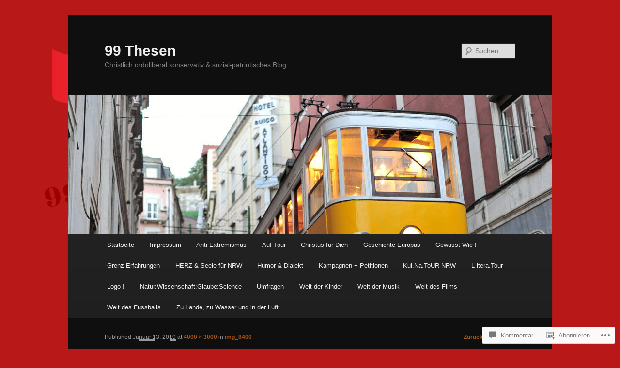

--- FILE ---
content_type: text/css;charset=utf-8
request_url: https://99thesen.com/_static/??-eJyNy1sOQEAMQNENGUUQPsRaqCZiHp1omdg9djC/N/dAigY5KAUF3cmTQLxW0PSFhxzdFGB1jFZKFCkgYxd9HJkUkX22QXZ8CmzLaX8z+6num2Zox6rujhdRZT1P&cssminify=yes
body_size: 4471
content:






figure[class^="wp-block-"] {
	margin-left: 0;
	margin-right: 0;
}



[class^="wp-block-"] figcaption {
	font-family: Georgia, serif;
	font-size: 12px;
}

[class^="wp-block-"]:not(.wp-block-gallery) figcaption {
	color: #666;
	margin-bottom: 1.625em;
	max-width: 96%;
	max-width: calc( 100% - 18px );
	padding: 3px 0 5px 40px;
	position: relative;
	text-align: left;
}

[class^="wp-block-"]:not(.wp-block-gallery) figcaption:before {
	color: #666;
	content: '\2014';
	font-size: 14px;
	font-style: normal;
	font-weight: bold;
	margin-right: 5px;
	position: absolute;
	left: 10px;
	top: 0;
}

.rtl [class^="wp-block-"]:not(.wp-block-gallery) figcaption {
	padding-left: 0;
	padding-right: 40px;
	text-align: right;
}

.rtl [class^="wp-block-"]:not(.wp-block-gallery) figcaption:before {
	left: 0;
	margin-left: 5px;
	margin-right: 0;
	right: 10px;
}





p.has-drop-cap:not(:focus)::first-letter {
	font-size: 5em;
	margin-top: 0.1em;
}



.wp-block-gallery {
	margin: 0 0 1.625em;
}

.wp-block-gallery .blocks-gallery-item figcaption {
	margin-bottom: 0;
	padding-left: 0;
	padding-right: 0;
}

.wp-block-gallery .blocks-gallery-item img {
	border: 0;
	padding: 0;
}



.wp-block-quote {
	margin: 0 3em;
}

.wp-block-quote:not(.is-large):not(.is-style-large) {
	border: 0;
	padding-left: 0;
	padding-right: 0;
}

.wp-block-quote.is-large p,
.wp-block-quote.is-style-large p {
	font-size: 20px;
}

.wp-block-quote cite {
	color: #666;
	font: 12px "Helvetica Neue", Helvetica, Arial, sans-serif;
	font-weight: 300;
	letter-spacing: 0.05em;
	text-transform: uppercase;
}

.wp-block-quote.is-large cite,
.wp-block-quote.is-style-large cite {
	font-size: 16px;
}



.wp-block-audio audio {
	display: block;
	width: 100%;
}



.wp-block-cover-image.aligncenter,
.wp-block-cover.aligncenter {
	clear: both;
	display: flex;
}

.wp-block-cover-image.alignleft,
.wp-block-cover.alignleft {
	margin-right: 1.625em;
}

.wp-block-cover-image.alignright,
.wp-block-cover.alignright {
	margin-left: 1.625em;
}



.wp-block-file .wp-block-file__button {
	background: #222;
	border: none;
	-moz-border-radius: 3px;
	border-radius: 3px;
	-webkit-box-shadow: 0px 1px 2px rgba(0,0,0,0.3);
	-moz-box-shadow: 0px 1px 2px rgba(0,0,0,0.3);
	box-shadow: 0px 1px 2px rgba(0,0,0,0.3);
	color: #eee;
	cursor: pointer;
	font-size: 15px;
	padding: 5px 22px;
	text-shadow: 0 -1px 0 rgba(0,0,0,0.3);
}

.wp-block-file .wp-block-file__button:active {
	background: #1982d1;
	color: #bfddf3;
}

.rtl .wp-block-file * + .wp-block-file__button {
	margin-left: 0.75em;
	margin-right: 0;
}





.wp-block-code {
	background-color: transparent;
	border: 0;
	padding: 0;
}



.wp-block-pullquote__citation,
.wp-block-pullquote cite,
.wp-block-pullquote footer {
	color: #141412;
}

.wp-block-pullquote.alignleft {
	margin-right: 1.625em;
}

.wp-block-pullquote.alignright {
	margin-left: 1.625em;
}



.wp-block-table {
	border-collapse: collapse;
	border-spacing: 0;
	width: 100%;
}

.wp-block-table th {
	border: 0;
	font-weight: bold;
	padding: 6px 10px 6px 0;
	text-transform: uppercase;
}

.wp-block-table td {
	border: 0;
	border-top: 1px solid #ddd;
	padding: 6px 10px 6px 0;
}





.wp-block-button .wp-block-button__link {
	-webkit-box-shadow: 0px 1px 2px rgba(0,0,0,0.3);
	-moz-box-shadow: 0px 1px 2px rgba(0,0,0,0.3);
	box-shadow: 0px 1px 2px rgba(0,0,0,0.3);
	cursor: pointer;
	font-size: 15px;
	margin: 20px 0;
	padding: 5px 22px;
	text-decoration: none;
	text-shadow: 0 -1px 0 rgba(0,0,0,0.3);
}

.is-style-outline .wp-block-button__link:not(.has-text-color) {
	color: #222;
	text-shadow: none;
}

.wp-block-button__link,
.wp-block-button .wp-block-button__link:hover,
.wp-block-button .is-style-outline .wp-block-button__link:hover {
	background: #222;
	color: #eee;
}

.wp-block-button__link:active {
	background: #1982d1;
	color: #bfddf3;
}



.wp-block-separator {
	border: 0;
	max-width: 100px;
}

.wp-block-separator.is-style-wide {
	max-width: 100%;
}



.wp-block-media-text {
	margin-bottom: 1.625em;
}

.wp-block-media-text *:last-child {
	margin-bottom: 0;
}





.wp-block-archives.aligncenter,
.wp-block-categories.aligncenter,
.wp-block-latest-posts.aligncenter {
	list-style-position: inside;
	margin-left: 2.5em;
	text-align: center;
}

.rtl .wp-block-archives.aligncenter,
.rtl .wp-block-categories.aligncenter,
.rtl .wp-block-latest-posts.aligncenter {
	margin-left: 0;
	margin-right: 2.5em;
}



.wp-block-latest-comments {
	margin: 0;
	padding: 0;
}

.wp-block-latest-comments .avatar,
.wp-block-latest-comments__comment-avatar {
	-moz-border-radius: 3px;
	border-radius: 3px;
	-webkit-box-shadow: 0 1px 2px #ccc;
	-moz-box-shadow: 0 1px 2px #ccc;
	box-shadow: 0 1px 2px #ccc;
}

.wp-block-latest-comments__comment,
.wp-block-latest-comments__comment-excerpt,
.wp-block-latest-comments__comment-excerpt p {
	font-size: 15px;
}

.wp-block-latest-comments__comment-excerpt p:last-child {
	margin-bottom: 0;
}

.wp-block-latest-comments__comment-meta,
.wp-block-latest-comments__comment-date {
	color: #666;
	font-size: 12px;
	line-height: 2.2em;
}

.wp-block-latest-comments__comment-meta a {
	font-weight: bold;
}

.wp-block-latest-comments .wp-block-latest-comments__comment {
	-moz-border-radius: 3px;
	border-radius: 3px;
	margin: 0 0 2.625em;
	position: relative;
}



.wp-block-latest-posts.is-grid {
	margin-left: 0;
	margin-right: 0;
}



.has-blue-color {
	color: #1982d1;
}

.has-blue-background-color {
	background-color: #1982d1;
}

.has-black-color {
	color: #000;
}

.has-black-background-color {
	background-color: #000;
}

.has-dark-gray-color {
	color: #373737;
}

.has-dark-gray-background-color {
	background-color: #373737;
}

.has-medium-gray-color {
	color: #666;
}

.has-medium-gray-background-color {
	background-color: #666;
}

.has-light-gray-color {
	color: #e2e2e2;
}

.has-light-gray-background-color {
	background-color: #e2e2e2;
}

.has-white-color {
	color: #fff;
}

.has-white-background-color {
	background-color: #fff;
}


img.latex {
	margin-top: 0;
}
.sharing {
	clear: both;
}
.featured-post .sharing {
	display: none;
}
.singular #content .wpl-likebox {
	margin: 0 auto !important;
	width: 68.9%;
}
.singular.content #content .wpl-likebox {
	width: 100%;
}
.video-player {
	max-width: 97.5% !important;
}
.videopress-placeholder,
.video-player img {
	max-width: 100% !important;
	height: auto !important;
}
.syntaxhighlighter {
	overflow: auto;
}
.widget_rss_links img,
.widget_rss_links a:hover img,
.widget_rss_links a:focus img,
.widget_rss_links a:active img {
	background: transparent;
	border: none;
	padding: 0;
}
.widget_flickr #flickr_badge_wrapper {
	background-color: transparent;
	border: none;
}


.single-post .entry-header .entry-format {
	left: 13.275em;
	top: 7em;
}
.entry-header .entry-format a {
	color: #666;
}


.indexed.format-video .entry-header {
	min-height: 61px; 
}
.indexed.format-video .entry-content {
	padding-top: 0.5em;
}
.indexed.format-video .entry-content p {
	margin: 1em 0;
}
.indexed.format-video .entry-content p:first-child {
	display: block;
	margin: 0;
}
.indexed.format-video .entry-content .wp-caption .wp-caption-text {
	margin: 0;
	padding-bottom: 1em;
}
.indexed.format-video footer.entry-meta {
	background: #ddd;
	overflow: hidden;
	padding: 4%;
	max-width: 96%;
}
.indexed.format-video div.entry-meta {
	display: inline-block;
	float: left;
	width: 35%;
}
.indexed.format-video div.entry-meta + div.entry-meta {
	float: none;
	width: 65%;
}
.indexed.format-video .entry-meta span.cat-links,
.indexed.format-video .entry-meta span.tag-links,
.indexed.format-video .entry-meta span.comments-link {
	display: block;
}
.indexed.format-video footer.entry-meta a {
	color: #444;
}
.indexed.format-video footer.entry-meta a:hover {
	color: #fff;
}
#content .indexed.format-video img {
	border: none;
	max-width: 100%;
	padding: 0;
}
.indexed.format-video [class^="embed-"] {
	line-height: 0;
}


#comments #respond {
	max-width: 75%;
	margin: 0 auto 15px;
}
.content #comments #respond,
#comments .commentlist #respond,
.page-template-sidebar-page-php #comments #respond {
	max-width: 100%;
}
#respond textarea {
	text-indent: 0;
}


.gist .gist-file .gist-data .line_numbers span {
	font-size: 13px;
	line-height: 1.5;
}


.widget_recent_comments td.recentcommentstexttop,
.widget_recent_comments td.recentcommentstextend {
	vertical-align: top;
}
.widget table.recentcommentsavatar img.avatar {
	max-width: none;
}


.commentlist > li.reblog {
	border: 1px solid #eee;
	-moz-border-radius: 3px;
	border-radius: 3px;
	margin: 0 0 1.625em;
	padding: 1.625em;
	position: relative;
}
.commentlist .reblog .comment-meta {
	display: none;
}
.commentlist .reblog p:first-child {
	color: #999;
	font-size: 13px;
}
.commentlist .reblog p:first-child a {
	font-weight: bold;
}
.commentlist > li.reblog:before {
	content: '';
}


.jetpack_widget_social_icons a:focus,
.jetpack_widget_social_icons a:hover {
	color: inherit;
}


.mc-modal {
	z-index: 10000 !important;
}


@media (max-width: 800px) {
	.singular #content .wpl-likebox {
		width: 100%;
	}
	#comments #respond {
		max-width: 100%;
	}
}


.wp_widget_tag_cloud ul {
	list-style-type: none;
}

.wp_widget_tag_cloud ul li {
	display: inline-block;
}


@media only screen and (min-device-width: 320px) and (max-device-width: 480px) {
	#respond .form-submit {
		float: none;
	}
}



body {
	background: #1d1d1d;
	color: #bbb;
}
#page {
	background: #0f0f0f;
}


hr {
	background-color: #333;
}


blockquote cite {
	color: #999;
}
pre {
	background: #0b0b0b;
}
code, kbd {
	font: 13px Monaco, Consolas, "Andale Mono", "DejaVu Sans Mono", monospace;
}
abbr, acronym, dfn {
	border-bottom: 1px dotted #999;
}
ins {
	background: #00063f;
}
input[type=text],
input[type=password],
input[type=email],
input[type=url],
input[type=number],
textarea {
	border: 1px solid #222;
}
input#s {
	background-color: #ddd;
}


a {
}




#branding {
	border-top: 2px solid #0a0a0a;
}
#site-title a {
	color: #eee;
}
#site-title a:hover,
#site-title a:focus,
#site-title a:active {
}
#site-description {
	color: #858585;
}
#branding #s {
	background-color: #ddd;
}




#access {
	background: #333; 
	background: -moz-linear-gradient(#383838, #272727);
	background: -webkit-gradient(linear, 0% 0%, 0% 100%, from(#383838), to(#272727)); 
	background: -webkit-linear-gradient(#383838, #272727);
	border-bottom: 1px solid #222;
}



.page-title {
	color: #ccc;
}
.hentry {
	border-color: #222;
}
.entry-title {
	color: #ddd;
}
.entry-title,
.entry-title a {
	color: #ddd;
}
.entry-title a:hover,
.entry-title a:focus,
.entry-title a:active {
}
.entry-meta {
	color: #999;
}
.entry-content h1,
.entry-content h2,
.comment-content h1,
.comment-content h2 {
	color: #fff;
}
.entry-content table,
.comment-content table {
	border-color: #222;
}
.entry-content th,
.comment-content th {
	color: #999;
}
.entry-content td,
.comment-content td {
	border-color: #222;
}
.page-link {
}
.page-link a {
	background: #242424;
	color: #bbb;
}
.page-link a:hover {
	background: #999;
	color: #000;
}
.entry-meta .edit-link a {
	background: #242424;
	color: #bbb;
}
.entry-meta .edit-link a:hover,
.entry-meta .edit-link a:focus,
.entry-meta .edit-link a:active {
	background: #999;
	color: #000;
}


.wp-caption {
	background: #2c2c2c;
}
.wp-caption .wp-caption-text {
	color: #999;
}
.wp-caption .wp-caption-text:before {
	color: #999;
}


img[class*="wp-image-"],
#content .gallery .gallery-icon img {
	border-color: #2c2c2c;
}
.wp-caption img {
	border-color: #2c2c2c;
}
a:focus img[class*="wp-image-"],
a:hover img[class*="wp-image-"],
a:active img[class*="wp-image-"] {
	background: #2c2c2c;
	border-color: #444;
}
.wp-caption a:focus img,
.wp-caption a:active img,
.wp-caption a:hover img {
	background: #0f0f0f;
	border-color: #2c2c2c;
}


.post-password-required input[type=password] {
	background: #ddd;
}
.post-password-required input[type=password]:focus {
	background: #fff;
}


.singular #author-info {
	background: #060606;
	border-color: #222;
}
.archive #author-info {
	border-color: #222;
}
#author-avatar img {
	background: #000;
	-webkit-box-shadow: 0 1px 2px #444;
	-moz-box-shadow: 0 1px 2px #444;
	box-shadow: 0 1px 2px #444;
}
#author-description h2 {
	color: #fff;
}


.entry-header .comments-link a {
	background: #282828 url(/wp-content/themes/pub/twentyeleven/colors/../images/comment-bubble-dark.png) no-repeat;
	border-color: #222;
	color: #888;
}

.rtl .entry-header .comments-link a {
	background-image: url(/wp-content/themes/pub/twentyeleven/colors/../images/comment-bubble-dark-rtl.png);
}

.singular .entry-title {
	color: #fff;
}




.format-status img.avatar {
	-webkit-box-shadow: 0 1px 2px #333;
	-moz-box-shadow: 0 1px 2px #333;
	box-shadow: 0 1px 2px #333;
}




.format-quote blockquote {
	color: #aaa;
}




.indexed.format-image .wp-caption {
	background: #242424;
}
.indexed.format-image .entry-meta .edit-link a {
	color: #ddd;
}
.indexed.format-image .entry-meta .edit-link a:hover {
	color: #fff;
}



.error404 #main #searchform {
	background: #060606;
	border-color: #222;
}




h1.showcase-heading {
	color: #ccc;
}


article.intro {
	background: #060606;
}
article.intro .entry-content {
	color: #eee;
}
article.intro .edit-link a {
	background: #555;
	color: #000;
}
article.intro .edit-link a:hover {
	background: #888;
}


section.featured-post .hentry {
	color: #999;
}


section.featured-post .attachment-small-feature {
	border-color: #444;
}
section.featured-post .attachment-small-feature:hover {
	border-color: #777;
}
article.feature-image.small .entry-summary {
	color: #aaa;
}
article.feature-image.small .entry-summary p a {
	background: #ddd;
	color: #111;
}
article.feature-image.small .entry-summary p a:hover {
	color: #40220c;
}


article.feature-image.large .entry-title a {
	background: #ddd;
	background: rgba(0,0,0,0.8);
	color: #fff;
}
section.feature-image.large:hover .entry-title a,
section.feature-image.large .entry-title:hover a {
	background: #111;
	background: rgba(255,255,255,0.8);
	color: #000;
}
section.feature-image.large img {
	border-bottom: 1px solid #222;
}


.featured-posts {
	border-color: #222;
}
.featured-posts section.featured-post {
	background: #000;
}
.featured-post .feature-text:after,
.featured-post .feature-image.small:after {
	background: -moz-linear-gradient(top, rgba(0,0,0,0) 0%, rgba(0,0,0,1) 100%); 
	background: -webkit-gradient(linear, left top, left bottom, color-stop(0%,rgba(0,0,0,0)), color-stop(100%,rgba(0,0,0,1))); 
	background: -webkit-linear-gradient(top, rgba(0,0,0,0) 0%,rgba(0,0,0,1) 100%); 
	background: -o-linear-gradient(top, rgba(0,0,0,0) 0%,rgba(0,0,0,1) 100%); 
	background: -ms-linear-gradient(top, rgba(0,0,0,0) 0%,rgba(0,0,0,1) 100%); 
	filter: progid:DXImageTransform.Microsoft.gradient( startColorstr='#00000000', endColorstr='#000000',GradientType=0 ); 
	background: linear-gradient(to bottom, rgba(0,0,0,0) 0%,rgba(0,0,0,1) 100%); 
}
.feature-slider a {
	background: #c3c3c3;
	background: rgba(60,60,60,0.9);
	-webkit-box-shadow: inset 1px 1px 5px rgba(0,0,0,0.5), inset 0 0 2px rgba(255,255,255,0.5);
	-moz-box-shadow: inset 1px 1px 5px rgba(0,0,0,0.5), inset 0 0 2px rgba(255,255,255,0.5);
	box-shadow: inset 1px 1px 5px rgba(0,0,0,0.5), inset 0 0 2px rgba(255,255,255,0.5);
}
.feature-slider a.active {
	background: #000;
	background: rgba(255,255,255,0.8);
	-webkit-box-shadow: inset 1px 1px 5px rgba(0,0,0,0.4), inset 0 0 2px rgba(255,255,255,0.8);
	-moz-box-shadow: inset 1px 1px 5px rgba(0,0,0,0.4), inset 0 0 2px rgba(255,255,255,0.8);
	box-shadow: inset 1px 1px 5px rgba(0,0,0,0.4), inset 0 0 2px rgba(255,255,255,0.8);
}


section.recent-posts .other-recent-posts {
	border-color: #222;
}
section.recent-posts .other-recent-posts .entry-title {
	border-color: #222;
}
section.recent-posts .other-recent-posts a[rel="bookmark"] {
	color: #ccc;
}
section.recent-posts .other-recent-posts a[rel="bookmark"]:hover {
}
section.recent-posts .other-recent-posts .comments-link a,
section.recent-posts .other-recent-posts .comments-link > span {
	border-color: #959595;
	color: #bbb;
}
section.recent-posts .other-recent-posts .comments-link > span {
	border-color: #444;
	color: #777;
}
section.recent-posts .other-recent-posts .comments-link a:hover {
}




.image-attachment div.attachment {
	background: #060606;
	border-color: #222;
}
.image-attachment div.attachment a img {
	border-color: #060606;
}
.image-attachment div.attachment a:focus img,
.image-attachment div.attachment a:hover img,
.image-attachment div.attachment a:active img {
	border-color: #2c2c2c;
	background: #0f0f0f;
}




.widget-title {
	color: #ccc;
}
.widget ul li {
	color: #888;
}


.widget_search #searchsubmit {
	background: #222;
	border-color: #333;
	-webkit-box-shadow: inset 0px -1px 1px rgba(0, 0, 0, 0.09);
	-moz-box-shadow: inset 0px -1px 1px rgba(0, 0, 0, 0.09);
	box-shadow: inset 0px -1px 1px rgba(0, 0, 0, 0.09);
	color: #777;
}
.widget_search #searchsubmit:active {
	-webkit-box-shadow: inset 0px 1px 1px rgba(0, 0, 0, 0.1);
	-moz-box-shadow: inset 0px 1px 1px rgba(0, 0, 0, 0.1);
	box-shadow: inset 0px 1px 1px rgba(0, 0, 0, 0.1);
	color: #40220c;
}


.widget_calendar #wp-calendar {
	color: #aaa;
}
.widget_calendar #wp-calendar th {
	background: #0b0b0b;
	border-color: #333;
}
.widget_calendar #wp-calendar tfoot td {
	background: #0b0b0b;
	border-color: #333;
}




#comments-title {
	color: #bbb;
}
.nocomments {
	color: #555;
}
.commentlist > li.comment {
	background: #090909;
	border-color: #222;
}
.commentlist .children li.comment {
	background: #000;
	border-color: #222;
}
.rtl .commentlist .children li.comment {
	border-color: #222;
}
.comment-meta {
	color: #999;
}
.commentlist .avatar {
	-webkit-box-shadow: 0 1px 2px #222;
	-moz-box-shadow: 0 1px 2px #222;
	box-shadow: 0 1px 2px #222;
}
a.comment-reply-link {
	background: #242424;
	color: #bbb;
}
li.bypostauthor a.comment-reply-link {
	background: #111;
}
a.comment-reply-link:hover,
a.comment-reply-link:focus,
a.comment-reply-link:active,
li.bypostauthor a.comment-reply-link:hover,
li.bypostauthor a.comment-reply-link:focus,
li.bypostauthor a.comment-reply-link:active {
	background: #999;
	color: #000;
}
.commentlist > li:before {
	content: url(/wp-content/themes/pub/twentyeleven/colors/../images/comment-arrow-dark.png);
}
.rtl .commentlist > li:before {
	content: url(/wp-content/themes/pub/twentyeleven/colors/../images/comment-arrow-dark-rtl.png);
}


.commentlist > li.bypostauthor {
	background: #222;
	border-color: #2c2c2c;
}
.commentlist > li.bypostauthor:before {
	content: url(/wp-content/themes/pub/twentyeleven/colors/../images/comment-arrow-bypostauthor-dark.png);
}
.rtl .commentlist > li.bypostauthor:before {
	content: url(/wp-content/themes/pub/twentyeleven/colors/../images/comment-arrow-bypostauthor-dark-rtl.png);
}


.commentlist .children > li.bypostauthor {
	background: #222;
	border-color: #2c2c2c;
}
.commentlist > li.bypostauthor .comment-meta {
	color: #a8a8a8;
}


#respond {
	background: #222;
	border-color: #2c2c2c;
}
#respond input[type="text"],
#respond textarea {
	background: #000;
	border: 4px solid #111;
	-webkit-box-shadow: inset 0 1px 3px rgba(51,51,51,0.95);
	-moz-box-shadow: inset 0 1px 3px rgba(51,51,51,0.95);
	box-shadow: inset 0 1px 3px rgba(51,51,51,0.95);
	color: #bbb;
}
#respond .comment-form-author label,
#respond .comment-form-email label,
#respond .comment-form-url label,
#respond .comment-form-comment label {
	background: #111;
	-webkit-box-shadow: 1px 2px 2px rgba(51,51,51,0.8);
	-moz-box-shadow: 1px 2px 2px rgba(51,51,51,0.8);
	box-shadow: 1px 1px 2px rgba(51,51,51,0.8);
	color: #aaa;
}
.rtl #respond .comment-form-author label,
.rtl #respond .comment-form-email label,
.rtl #respond .comment-form-url label,
.rtl #respond .comment-form-comment label {
	-webkit-box-shadow: -1px 2px 2px rgba(51,51,51,0.8);
	-moz-box-shadow: -1px 2px 2px rgba(51,51,51,0.8);
	box-shadow: -1px 1px 2px rgba(51,51,51,0.8);
}
#respond .comment-form-author .required,
#respond .comment-form-email .required {
	color: #42caff;
}
#respond input#submit {
	background: #ddd;
	-webkit-box-shadow: 0px 1px 2px rgba(0,0,0,0.3);
	-moz-box-shadow: 0px 1px 2px rgba(0,0,0,0.3);
	box-shadow: 0px 1px 2px rgba(0,0,0,0.3);
	color: #111;
	text-shadow: 0 -1px 0 rgba(0,0,0,0.3);
}
#respond input#submit:active {
	color: #40220c;
}
#respond #cancel-comment-reply-link {
	color: #999;
}
#reply-title {
	color: #ccc;
}
#cancel-comment-reply-link {
	color: #777;
}
#cancel-comment-reply-link:focus,
#cancel-comment-reply-link:active,
#cancel-comment-reply-link:hover {
	color: #00b4cc;
}




#supplementary {
	border-color: #222;
}


#site-generator {
	background: #060606;
	border-color: #000;
}




@media print {
	body {
		color: #333;
		background: none !important;
	}
	#page {
		background: none !important;
	}

	
	.commentlist > li.comment {
	}

	
	.commentlist > li.bypostauthor {
		color: #333;
	}
	.commentlist > li.bypostauthor .comment-meta {
		color: #959595;
	}
	.commentlist > li:before {
		content: none !important;
	}

	
	.commentlist .children > li.bypostauthor {
		background: #fff;
		border-color: #ddd;
	}
	.commentlist .children > li.bypostauthor > article,
	.commentlist .children > li.bypostauthor > article .comment-meta {
		color: #959595;
	}
}


.infinite-scroll .infinite-loader {
	color: #fff;
}
.infinite-scroll #colophon {
	border-color: #000;
}
.infinite-scroll #site-generator {
	background: rgba(0,0,0,0.8);
}
.infinite-scroll #site-generator,
.infinite-scroll #site-generator a {
	color: #999;
}
.infinity-end #site-generator {
	background: #060606;
	border-color: #000;
}
.infinite-scroll #infinite-handle span {
	background: #111;
	border-color: #000;
}